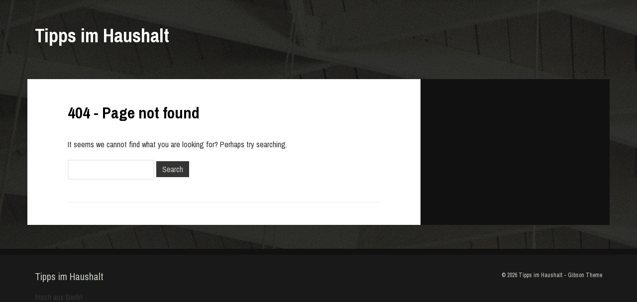

--- FILE ---
content_type: text/html; charset=UTF-8
request_url: https://www.tipps-aus-berlin.de/naehmaschine-aeg-380/
body_size: 2794
content:
<!DOCTYPE html>
<html lang="en-US">
<head>	
    <meta charset="UTF-8" />           
    <meta name="viewport" content="width=device-width, initial-scale=1">   
    <link rel="profile" href="https://gmpg.org/xfn/11" />        
    <link rel="pingback" href="https://www.tipps-aus-berlin.de/xmlrpc.php" />     
    <title>Page not found - Tipps im Haushalt</title>

<!-- This site is optimized with the Yoast SEO plugin v12.3 - https://yoast.com/wordpress/plugins/seo/ -->
<meta name="robots" content="noindex,follow"/>
<script type='application/ld+json' class='yoast-schema-graph yoast-schema-graph--main'>{"@context":"https://schema.org","@graph":[{"@type":"WebSite","@id":"https://www.tipps-aus-berlin.de/#website","url":"https://www.tipps-aus-berlin.de/","name":"Tipps im Haushalt","potentialAction":{"@type":"SearchAction","target":"https://www.tipps-aus-berlin.de/?s={search_term_string}","query-input":"required name=search_term_string"}}]}</script>
<!-- / Yoast SEO plugin. -->

<link rel='dns-prefetch' href='//fonts.googleapis.com' />
<link rel='dns-prefetch' href='//s.w.org' />
<link rel="alternate" type="application/rss+xml" title="Tipps im Haushalt &raquo; Feed" href="https://www.tipps-aus-berlin.de/feed/" />
<link rel="alternate" type="application/rss+xml" title="Tipps im Haushalt &raquo; Comments Feed" href="https://www.tipps-aus-berlin.de/comments/feed/" />
		<script type="text/javascript">
			window._wpemojiSettings = {"baseUrl":"https:\/\/s.w.org\/images\/core\/emoji\/12.0.0-1\/72x72\/","ext":".png","svgUrl":"https:\/\/s.w.org\/images\/core\/emoji\/12.0.0-1\/svg\/","svgExt":".svg","source":{"concatemoji":"https:\/\/www.tipps-aus-berlin.de\/wp-includes\/js\/wp-emoji-release.min.js?ver=5.3.20"}};
			!function(e,a,t){var n,r,o,i=a.createElement("canvas"),p=i.getContext&&i.getContext("2d");function s(e,t){var a=String.fromCharCode;p.clearRect(0,0,i.width,i.height),p.fillText(a.apply(this,e),0,0);e=i.toDataURL();return p.clearRect(0,0,i.width,i.height),p.fillText(a.apply(this,t),0,0),e===i.toDataURL()}function c(e){var t=a.createElement("script");t.src=e,t.defer=t.type="text/javascript",a.getElementsByTagName("head")[0].appendChild(t)}for(o=Array("flag","emoji"),t.supports={everything:!0,everythingExceptFlag:!0},r=0;r<o.length;r++)t.supports[o[r]]=function(e){if(!p||!p.fillText)return!1;switch(p.textBaseline="top",p.font="600 32px Arial",e){case"flag":return s([127987,65039,8205,9895,65039],[127987,65039,8203,9895,65039])?!1:!s([55356,56826,55356,56819],[55356,56826,8203,55356,56819])&&!s([55356,57332,56128,56423,56128,56418,56128,56421,56128,56430,56128,56423,56128,56447],[55356,57332,8203,56128,56423,8203,56128,56418,8203,56128,56421,8203,56128,56430,8203,56128,56423,8203,56128,56447]);case"emoji":return!s([55357,56424,55356,57342,8205,55358,56605,8205,55357,56424,55356,57340],[55357,56424,55356,57342,8203,55358,56605,8203,55357,56424,55356,57340])}return!1}(o[r]),t.supports.everything=t.supports.everything&&t.supports[o[r]],"flag"!==o[r]&&(t.supports.everythingExceptFlag=t.supports.everythingExceptFlag&&t.supports[o[r]]);t.supports.everythingExceptFlag=t.supports.everythingExceptFlag&&!t.supports.flag,t.DOMReady=!1,t.readyCallback=function(){t.DOMReady=!0},t.supports.everything||(n=function(){t.readyCallback()},a.addEventListener?(a.addEventListener("DOMContentLoaded",n,!1),e.addEventListener("load",n,!1)):(e.attachEvent("onload",n),a.attachEvent("onreadystatechange",function(){"complete"===a.readyState&&t.readyCallback()})),(n=t.source||{}).concatemoji?c(n.concatemoji):n.wpemoji&&n.twemoji&&(c(n.twemoji),c(n.wpemoji)))}(window,document,window._wpemojiSettings);
		</script>
		<style type="text/css">
img.wp-smiley,
img.emoji {
	display: inline !important;
	border: none !important;
	box-shadow: none !important;
	height: 1em !important;
	width: 1em !important;
	margin: 0 .07em !important;
	vertical-align: -0.1em !important;
	background: none !important;
	padding: 0 !important;
}
</style>
	<link rel='stylesheet' id='wp-block-library-css'  href='https://www.tipps-aus-berlin.de/wp-includes/css/dist/block-library/style.min.css?ver=5.3.20' type='text/css' media='all' />
<link rel='stylesheet' id='gibson_archivo-css'  href='//fonts.googleapis.com/css?family=Archivo+Narrow%3A400%2C400italic%2C700%2C700italic&#038;ver=5.3.20' type='text/css' media='all' />
<link rel='stylesheet' id='gibson_bootstrap_css-css'  href='https://www.tipps-aus-berlin.de/wp-content/themes/gibson/assets/css/bootstrap.min.css?ver=5.3.20' type='text/css' media='all' />
<link rel='stylesheet' id='gibson_style-css'  href='https://www.tipps-aus-berlin.de/wp-content/themes/gibson/style.css?ver=5.3.20' type='text/css' media='all' />
<script>if (document.location.protocol != "https:") {document.location = document.URL.replace(/^http:/i, "https:");}</script><script type='text/javascript' src='https://www.tipps-aus-berlin.de/wp-includes/js/jquery/jquery.js?ver=1.12.4-wp'></script>
<script type='text/javascript' src='https://www.tipps-aus-berlin.de/wp-includes/js/jquery/jquery-migrate.min.js?ver=1.4.1'></script>
<link rel='https://api.w.org/' href='https://www.tipps-aus-berlin.de/wp-json/' />
<link rel="EditURI" type="application/rsd+xml" title="RSD" href="https://www.tipps-aus-berlin.de/xmlrpc.php?rsd" />
<link rel="wlwmanifest" type="application/wlwmanifest+xml" href="https://www.tipps-aus-berlin.de/wp-includes/wlwmanifest.xml" /> 
<meta name="generator" content="WordPress 5.3.20" />
<style type="text/css"> .comments-link { display: none; } </style><!--[if lt IE 9]><script src="https://www.tipps-aus-berlin.de/wp-content/themes/gibson/assets/js/html5shiv.min.js"></script><![endif]-->     <style type="text/css">
     	body {background-color:;}
        a:hover, .sub-active a, header nav li.current-menu-item a, #welcome-message h3 {color:;}   
        header nav .sub-menu li a:hover {background-color:;}     
     </style>
    </head>
<body data-rsssl=1 class="error404">
	<header>
		<div id="header-img" style="background: url('https://www.tipps-aus-berlin.de/wp-content/themes/gibson/assets/img/header.jpg') no-repeat; height:500px;"></div>
		<div class="container">	
			<div class="row">
				<div class="col-sm-5">
					<a id="hamburger" href="#"><span></span><span></span><span></span></a>
					<a class="site-name" href="https://www.tipps-aus-berlin.de/">
													Tipps im Haushalt											</a>									
				</div>
				<div class="col-sm-7">						
									</div>				
			</div>
					
		</div>
	</header>	
<div id="content-holder" class="container">
	<div class="row">
		<div id="content-left" class="col-md-8 clearfix">
			<div class="col-md-10 col-md-offset-1">	
				<article>
					<h1 id="post-title">404 - Page not found</h1>			
					<p>It seems we cannot find what you are looking for? Perhaps try searching.</p>
					<form role="search" method="get" id="searchform" class="searchform" action="https://www.tipps-aus-berlin.de/">
				<div>
					<label class="screen-reader-text" for="s">Search for:</label>
					<input type="text" value="" name="s" id="s" />
					<input type="submit" id="searchsubmit" value="Search" />
				</div>
			</form>	
				</article>
			</div>	
		</div>
		<div id="sidebar" class="col-md-4">
	</div>	</div>
</div>
<footer>
	<div id="footer-bottom">
		<div class="container">
			<div class="row">
				<div class="col-md-12">
					<a class="site-name" href="https://www.tipps-aus-berlin.de/">Tipps im Haushalt</a>
						
					<span>&copy; 2026 <a href="https://www.tipps-aus-berlin.de/">Tipps im Haushalt</a> - <a href="http://www.wpmultiverse.com/themes/gibson/" target="_blank">Gibson Theme</a></span>
					<p id="description">frisch aus Berlin</p>
				</div>
			</div>
		</div>
	</div>
</footer>
<script type='text/javascript' src='https://www.tipps-aus-berlin.de/wp-content/themes/gibson/assets/js/gibson.js?ver=1.0'></script>
<script type='text/javascript' src='https://www.tipps-aus-berlin.de/wp-includes/js/wp-embed.min.js?ver=5.3.20'></script>
   
</body>
</html>